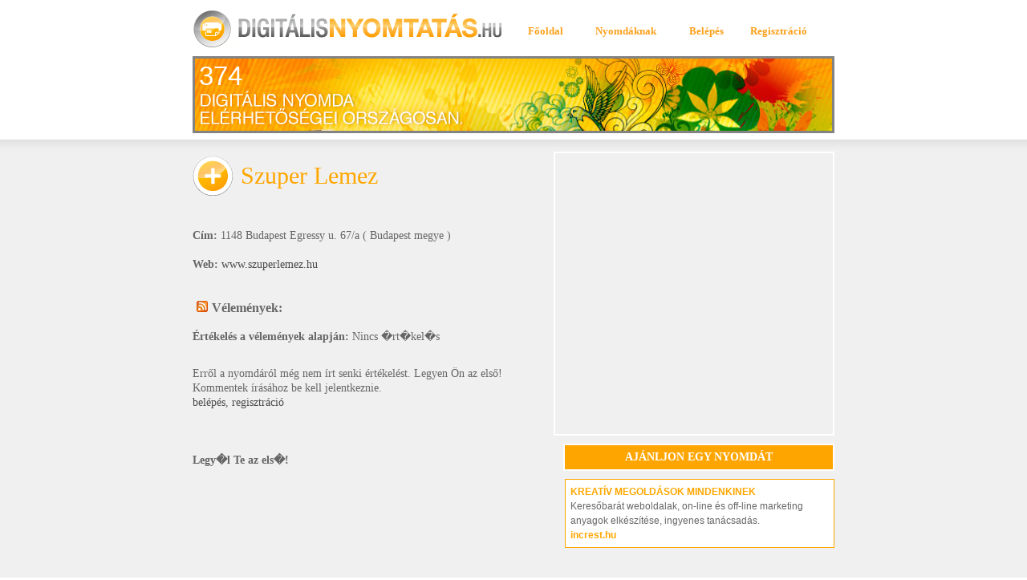

--- FILE ---
content_type: text/html; charset=UTF-8
request_url: http://www.digitalisnyomtatas.hu/fooldal/nyomda/136/
body_size: 6594
content:
<!DOCTYPE html PUBLIC "-//W3C//DTD XHTML 1.0 Transitional//EN" "http://www.w3.org/TR/xhtml1/DTD/xhtml1-transitional.dtd">
<html xmlns="http://www.w3.org/1999/xhtml">
<head>
<title>Szuper Lemez - Digitális Nyomtatás</title>
<meta http-equiv="Content-Type" content="text/html; charset=utf-8" />
<meta http-equiv="Content-Language" content="hu"/>
<meta http-equiv="Cache-Control" content="public" />
<meta name="description" content="Digitálisnyomtatás.hu - 374 Digitális nyomda elérhetőségei országosan - Magyarországi digitális nyomdák gyűjteménye."/>
<meta name="keywords" content="digitális nyomtatás, nyomtatás, szórólap, műanyagkártya nyomtatás, molinó, banner, plakát, digitális proof, tábla, naptár nyomtatás, perszonalizálás, cd / dvd nyomtatás, ritzelés, textil, névjegykártya, kiszállítás, épületháló nyomtatás, perforálás, citylight plakát, direct mail, digitális stancolás, mágneskártya nyomtatás, nagyméretű nyomtatás, non-stop nyitvatartás, járműfólia, öntapadó fólia / vinyl nyomtat, one-way-vision, hétvégi nyitvatartás"/>
<meta name="headline" content="Digitálisnyomtatás.hu - 374 Digitális nyomda elérhetőségei országosan - Magyarországi digitális nyomdák gyűjteménye."/>
<meta name="subject" content="Digitálisnyomtatás.hu - 374 Digitális nyomda elérhetőségei országosan - Magyarországi digitális nyomdák gyűjteménye."/>         
<meta name="author" content="increst.hu"/>
<meta name="robots" content="index, follow"/>
<meta name="distribution" content="Global"/>
<meta name="revisit-after" content="2 days"/>
<meta name="rating" content="General"/>
<meta name="doc-type" content="Web Page"/>
<meta name="page-type" content="online press search"/>
<meta name="verify-v1" content="L+Bk1NpZlGlRDR/lMA0EPVv+hPh9Kfra7fYj5raN6b0=" />
<link href="http://www.digitalisnyomtatas.hu/style.css" rel="stylesheet" type="text/css" />
<link rel="alternate" type="application/rss+xml" title="Szuper Lemez - digitálisnyomtatás.hu" href="http://www.digitalisnyomtatas.hu/fooldal/rss/kommentek/136/"></link><script src="http://maps.google.com/maps?file=api&amp;v=2&amp;key=ABQIAAAAJ5t298SgjTeVVAE5oZCbJRQaBT6w5QkINg8ja172xodR9wM8BhSBd3oVYcPO6IQR8XodTI4qDj4iHQ" type="text/javascript"></script>
<script type="text/javascript" src="http://www.digitalisnyomtatas.hu/js/prototype.js"></script>
<script type="text/javascript" src="http://www.digitalisnyomtatas.hu/js/scriptaculous.js?load=effects,dragdrop"></script>

<script type="text/javascript" charset="UTF-8">
/* <![CDATA[ */
try { if (undefined == xajax.config) xajax.config = {}; } catch (e) { xajax = {}; xajax.config = {}; };
xajax.config.requestURI = "http://www.digitalisnyomtatas.hu/fooldal/nyomda/136/";
xajax.config.statusMessages = false;
xajax.config.waitCursor = false;
xajax.config.version = "xajax 0.5 Beta 4";
xajax.config.legacy = false;
xajax.config.defaultMode = "asynchronous";
xajax.config.defaultMethod = "POST";
/* ]]> */
</script>
<script type="text/javascript" src="http://www.digitalisnyomtatas.hu/xajax_js/xajax_core.js" charset="UTF-8"></script>
<script type="text/javascript" charset="UTF-8">
/* <![CDATA[ */
window.setTimeout(
 function() {
  var scriptExists = false;
  try { if (xajax.isLoaded) scriptExists = true; }
  catch (e) {}
  if (!scriptExists) {
   alert("Error: the xajax Javascript component could not be included. Perhaps the URL is incorrect?\nURL: http://www.digitalisnyomtatas.hu/xajax_js/xajax_core.js");
  }
 }, 2000);
/* ]]> */
</script>

<script type='text/javascript' charset='UTF-8'>
/* <![CDATA[ */
kuldesKomment = function() { return xajax.request( { xjxfun: 'kuldesKomment' }, { parameters: arguments, onResponseDelay: function(){ $('mehet').disabled=true; $('nyomda_loader').show(); }, onComplete: function(){ $('mehet').disabled=false;  $('nyomda_loader').hide(); } } ); };
/* ]]> */
</script>


<script type="text/javascript">
/*<![CDATA[*/
function $RF(el, radioGroup) { 
    if($(el).type && $(el).type.toLowerCase() == 'radio') { 
        var radioGroup = $(el).name; 
        var el = $(el).form; 
    } else if ($(el).tagName.toLowerCase() != 'form') { 
        return false; 
    } 
    var checked = $(el).getInputs('radio', radioGroup).find( 
        function(re) {return re.checked;} 
    ); 
    return (checked) ? $F(checked) : null; 
}  
/*]]>*/
</script>


</head>
<body onload="load();" onunload="GUnload();">
<a name="top"><!-- #top --></a>
<form name="kilepes_form" id="kilepes_form" action="" method="post"><input type="hidden" name="kilepes" value="kilepes" /></form>
<div id="topPan" >
<a href="http://www.digitalisnyomtatas.hu/" title="Magyarországi digitális nyomdák gyűjteménye"><img src="http://www.digitalisnyomtatas.hu/images/logo.gif" alt="Magyarországi digitális nyomdák gyűjteménye" width="245" height="39" border="0" /></a>
<ul>
<li style="width: 80px;"><a href="http://www.digitalisnyomtatas.hu/" title="Magyarországi digitális nyomdák gyűjteménye">Főoldal</a></li>
<li style="width: 120px;"><a href="http://www.digitalisnyomtatas.hu/fooldal/nyomdaknak/" title="Ajánlatunk nyomdák részére">Nyomdáknak</a></li>
<li style="width: 80px;"><a href="javascript:void(0);" onclick="$('headerlogin').show();" title="Belépés regisztrált felhasználóknak">Belépés</a></li>
<li style="width: 100px;"><a href="http://www.digitalisnyomtatas.hu/fooldal/regisztracio/" title="felhasználói regisztráció">Regisztráció</a></li>
</ul>


<h1 ><span>374</span></h1>

<div id="headerlogin" style="display: none; z-index:1000;">

<div id="logintitle">
<a style="font-size: 9px; float:right" href="javascript:void(0);" onclick="$('headerlogin').hide();"></a>BELÉPÉS
</div>

<form action="" method="post">
<label for="nev">név:</label> <input type="text" name="nev" id="nev"/><br/>
<label for="jelszo">jelszó:</label> <input type="password" name="jelszo" id="jelszo" /><br/>
<label for="belepes">&nbsp;</label><input type="submit" id="belepes" name="belepes" value="belépés" title="belépés" /><br/>

</form>
</div><!-- headerlogin -->
<script type="text/javascript">
new Draggable('headerlogin',{starteffect:'',endeffect:''});
</script>
</div>
<div id="mainmiddlePan"><script type="text/javascript">
//<![CDATA[
var M = new Array();
function load(){
if (GBrowserIsCompatible()) {
var map = new GMap2(document.getElementById("map"));
map.addControl(new GLargeMapControl());
var point = new GLatLng(47.512486, 19.116459);
map.setCenter(point, 13);
var marker = new GMarker(point);
marker.bindInfoWindowHtml('<strong>Szuper Lemez<\/strong><br/><br/>1148 Budapest Egressy u. 67/a ');
//GEvent.addListener(marker, "dragstart", function() { map.closeInfoWindow();});
map.addOverlay(marker);
}
}
//]]>
</script><div id="middlePan">
    <div id="middleleftPan">
        <h2>Szuper Lemez</h2>
                <h3></h3> 
        
        <br/><br/>
        <strong>Cím:</strong> 1148 Budapest Egressy u. 67/a  ( Budapest megye )
        <br/><br/>
        <strong>Web:</strong> <a href="http://www.szuperlemez.hu" target="_blank">www.szuperlemez.hu</a>
        <br/><br/>

                
        
        
                <br/>

        <h3><a href="http://www.digitalisnyomtatas.hu/fooldal/rss/kommentek/136/" title="RSS csatorna: Szuper Lemez" class="feed" style="float:left;"><span>RSS csatorna: Szuper Lemez</span></a> Vélemények: </h3>
        <br/><strong>Értékelés a vélemények alapján:</strong> <span id="percent">Nincs �rt�kel�s</span><br/><br/>      

                <p>
                        Erről a nyomdáról még nem írt senki értékelést. Legyen Ön az első!
                        <br/> 
            Kommentek írásához be kell jelentkeznie.<br/>
            <a href="javascript:void(0);" onclick="$('belepes_doboz').toggle();">belépés</a>, <a href="http://www.digitalisnyomtatas.hu/fooldal/regisztracio/" title="Regisztráció">regisztráció</a>
        </p>
        <br/>
        <div id="belepes_doboz" style="border: 1px solid #FFFFFF; padding: 5px; display: none;">
            <form action="" method="post">
                <label for="nev">név:</label> <input type="text" name="nev" />
                <label for="jelszo">jelszó:</label> <input type="password" name="jelszo" />
                <input type="submit" name="belepes" value="belépés" title="belépés" />
                <a href="http://www.digitalisnyomtatas.hu/fooldal/regisztracio/" title="regisztráció" style="float:right;">regisztráció</a>
            </form>
            <div class="clear"></div>
        </div>
                <div id="kommentek">
                  <br/><br/>
      <strong>Legy�l Te az els�!</strong>
      <br/>
        </div>
    </div>
    <div id="middlerightPan">
        <div id="map" style="width: 346px; height: 350px; "></div>
    </div><!-- middlerightPan -->

    <div id="middlerightAjanlo">
        <a href="http://www.digitalisnyomtatas.hu/fooldal/ajanlo" title="Nyomda ajánlása" class="btn_ajanlo">AJÁNLJON EGY NYOMDÁT</a>    </div>

    <div id="middlerightBanner">
        <!-- img src="http://www.digitalisnyomtatas.hu/images/banner/120x240.gif" alt="banner" / -->
<div class="adblock">
<a href="http://www.increst.hu" title="increst, print, web, design, communication" target="_blank">KREATÍV MEGOLDÁSOK MINDENKINEK</a><br/>
Keresőbarát weboldalak, on-line és off-line marketing anyagok elkészítése, ingyenes tanácsadás.<br/>
<a href="http://www.increst.hu" title="increst, print, web, design, communication" target="_blank">increst.hu</a>
</div>
<br/>
<div style="float:right; clear:right;">
<br/>
<script type="text/javascript"><!--
google_ad_client = "pub-3559200178427728";
/* digitálisnyomtatás jobboldal,336x280, létrehozva 2009.11.24. */
google_ad_slot = "8774298880";
google_ad_width = 336;
google_ad_height = 280;
//-->
</script>
<script type="text/javascript"
src="http://pagead2.googlesyndication.com/pagead/show_ads.js">
</script>
</div>    </div><!-- middlerightBanner -->	
</div><!-- middlePan -->
<div class="clear"></div>
</div>

<div id="bottomPan">
    <div id="bottommiddlePan">

        <div id="bottomleftPan">
                <div class="searchbox swhite" style="float: left;">
		<span>Keresés</span>
      <form class="form2" name="form2" method="post" action="http://www.digitalisnyomtatas.hu/fooldal/gyorskereses/" onsubmit="return (this.keresoszo.value != '');">
        
        <input name="keresoszo" type="text" class="keresoszo" />
        <input name="kereses" type="submit" class="button" value="OK" />
      </form>
      </div>
<script type="text/javascript">
<!--
/*if(this.value != '')this.form.submit();*/
//-->
</script>      
       <div class="searchbox2 s2white" style="float: left;">
       <form method="post" action="" name="kereshely2" class="kereshely2">
              <select class="searchoptions" name="hely" id="hely2" onchange="if(this.value != '')location.href='http://www.digitalisnyomtatas.hu/fooldal/kereses/'+this.value+'/'; ">
       <option value="">Válasszon helységet!</option>
       			<optgroup label="Baranya">
			       			<option value="29">Pécs</option>
			       			<option value="72">Szigetvár</option>
			       			<option value="65">Szentlőrinc</option>
						</optgroup>
       			<optgroup label="Bács-Kiskun">
			       			<option value="8">Debrecen</option>
			       			<option value="23">Kecskemét</option>
			       			<option value="33">Soltvadkert</option>
			       			<option value="2">Baja</option>
			       			<option value="15">Győr</option>
						</optgroup>
       			<optgroup label="Békés">
			       			<option value="4">Békéscsaba</option>
			       			<option value="67">Mezőberény</option>
			       			<option value="16">Gyula</option>
						</optgroup>
       			<optgroup label="Borsod-Abaúj-Zemplén">
			       			<option value="25">Miskolc</option>
			       			<option value="26">Sajópálfala</option>
						</optgroup>
       			<optgroup label="Budapest">
			       			<option value="1">Budapest</option>
			       			<option value="1-01">Budapest I.ker�let</option>
			       			<option value="1-02">Budapest II.ker�let</option>
			       			<option value="1-03">Budapest III.ker�let</option>
			       			<option value="1-04">Budapest IV.ker�let</option>
			       			<option value="1-05">Budapest V.ker�let</option>
			       			<option value="1-06">Budapest VI.ker�let</option>
			       			<option value="1-07">Budapest VII.ker�let</option>
			       			<option value="1-08">Budapest VIII.ker�let</option>
			       			<option value="1-09">Budapest IX.ker�let</option>
			       			<option value="1-10">Budapest X.ker�let</option>
			       			<option value="1-11">Budapest XI.ker�let</option>
			       			<option value="1-12">Budapest XII.ker�let</option>
			       			<option value="1-13">Budapest XIII.ker�let</option>
			       			<option value="1-14">Budapest XIV.ker�let</option>
			       			<option value="1-15">Budapest XV.ker�let</option>
			       			<option value="1-16">Budapest XVI.ker�let</option>
			       			<option value="1-17">Budapest XVII.ker�let</option>
			       			<option value="1-18">Budapest XVIII.ker�let</option>
			       			<option value="1-19">Budapest XIX.ker�let</option>
			       			<option value="1-20">Budapest XX.ker�let</option>
			       			<option value="1-21">Budapest XXI.ker�let</option>
			       			<option value="1-22">Budapest XXII.ker�let</option>
						</optgroup>
       			<optgroup label="Csongrád">
			       			<option value="39">Szentes</option>
			       			<option value="37">Szeged</option>
			       			<option value="45">Üllés</option>
			       			<option value="19">Hódmezővásárhely</option>
						</optgroup>
       			<optgroup label="Fejér">
			       			<option value="10">Dunaújváros</option>
			       			<option value="51">Sárbogárd</option>
			       			<option value="40">Székesfehérvár</option>
						</optgroup>
       			<optgroup label="Győr-Moson-Sopron">
			       			<option value="15">Győr</option>
			       			<option value="73">Mosonmagyaróvár</option>
			       			<option value="35">Sopron</option>
						</optgroup>
       			<optgroup label="Hajdú-Bihar">
			       			<option value="8">Debrecen</option>
			       			<option value="71">Berettyóújfalu</option>
			       			<option value="18">Hajdúszoboszló</option>
			       			<option value="17">Hajdúböszörmény</option>
			       			<option value="21">Józsa</option>
						</optgroup>
       			<optgroup label="Heves">
			       			<option value="11">Eger</option>
			       			<option value="59">Kompolt</option>
						</optgroup>
       			<optgroup label="Jász-Nagykun-Szolnok">
			       			<option value="42">Szolnok</option>
			       			<option value="58">Jászberény</option>
			       			<option value="20">Jászapáti</option>
			       			<option value="66">Karcag</option>
						</optgroup>
       			<optgroup label="Pest">
			       			<option value="1">Budapest</option>
			       			<option value="1-03">Budapest III.ker�let</option>
			       			<option value="1-04">Budapest IV.ker�let</option>
			       			<option value="1-05">Budapest V.ker�let</option>
			       			<option value="1-06">Budapest VI.ker�let</option>
			       			<option value="1-10">Budapest X.ker�let</option>
			       			<option value="1-11">Budapest XI.ker�let</option>
			       			<option value="1-12">Budapest XII.ker�let</option>
			       			<option value="1-13">Budapest XIII.ker�let</option>
			       			<option value="1-14">Budapest XIV.ker�let</option>
			       			<option value="1-16">Budapest XVI.ker�let</option>
			       			<option value="1-22">Budapest XXII.ker�let</option>
			       			<option value="9">Dunakeszi</option>
			       			<option value="38">Szentendre</option>
			       			<option value="61">Budakalász</option>
			       			<option value="64">Pomáz</option>
			       			<option value="12">Érd</option>
			       			<option value="5">Budaörs</option>
			       			<option value="56">Diósd</option>
			       			<option value="13">Gödöllő</option>
			       			<option value="50">Veresegyház</option>
			       			<option value="70">Erdőkertes</option>
			       			<option value="6">Csömör</option>
			       			<option value="60">Halásztelek</option>
			       			<option value="44">Taksony</option>
			       			<option value="14">Gyál</option>
			       			<option value="7">Dabas</option>
			       			<option value="36">Százhalombatta</option>
			       			<option value="68">Vác</option>
			       			<option value="57">Nagymaros</option>
						</optgroup>
       			<optgroup label="Somogy">
			       			<option value="55">Kaposvár</option>
			       			<option value="22">Juta</option>
			       			<option value="32">Siófok</option>
			       			<option value="3">Balatonföldvár</option>
						</optgroup>
       			<optgroup label="Szabolcs-Szatmár-Bereg">
			       			<option value="28">Nyíregyháza</option>
			       			<option value="69">Tunyogmatolcs</option>
						</optgroup>
       			<optgroup label="Tolna">
			       			<option value="16">Gyula</option>
			       			<option value="62">Dombóvár</option>
						</optgroup>
       			<optgroup label="Vas">
			       			<option value="43">Szombathely</option>
			       			<option value="24">Kőszeg</option>
						</optgroup>
       			<optgroup label="Veszprém">
			       			<option value="48">Veszprém</option>
			       			<option value="52">AJKA</option>
			       			<option value="54">Pápa</option>
						</optgroup>
       			<optgroup label="Zala">
			       			<option value="27">Nagykanizsa</option>
			       			<option value="49">Zalaegerszeg</option>
						</optgroup>
              </select>
       <input type="button" name="keress" value="OK" class="button" onclick="if($('hely2').value!='' )location.href='http://www.digitalisnyomtatas.hu/fooldal/kereses/'+$('hely2').value+'/'; "/>
       </form>
       </div><!-- searchbox -->
<div class="clear"><!--  --></div>
            <h2>Címkék</h2>
            <div class="tagcloud">
                <a href="http://www.digitalisnyomtatas.hu/fooldal/cimke/szorolap-nyomtatas/" class='word  color2' title="c�mke: szórólap">szórólap</a> <a href="http://www.digitalisnyomtatas.hu/fooldal/cimke/muanyagkartya-nyomtatas/" class='word  color3' title="c�mke: műanyagkártya nyomtatás">műanyagkártya nyomtatás</a> <a href="http://www.digitalisnyomtatas.hu/fooldal/cimke/molino-nyomtatas/" class='word  color1' title="c�mke: molinó">molinó</a> <a href="http://www.digitalisnyomtatas.hu/fooldal/cimke/banner-nyomtatas/" class='word  color2' title="c�mke: banner">banner</a> <a href="http://www.digitalisnyomtatas.hu/fooldal/cimke/plakat-nyomtatas/" class='word  color3' title="c�mke: plakát">plakát</a> <a href="http://www.digitalisnyomtatas.hu/fooldal/cimke/digitalis-proof-nyomtatas/" class='word  color1' title="c�mke: digitális proof">digitális proof</a> <a href="http://www.digitalisnyomtatas.hu/fooldal/cimke/tabla-nyomtatas/" class='word  color2' title="c�mke: tábla">tábla</a> <a href="http://www.digitalisnyomtatas.hu/fooldal/cimke/naptar-nyomtatas/" class='word  color3' title="c�mke: naptár nyomtatás">naptár nyomtatás</a> <a href="http://www.digitalisnyomtatas.hu/fooldal/cimke/perszonalizalas/" class='word  color1' title="c�mke: perszonalizálás">perszonalizálás</a> <a href="http://www.digitalisnyomtatas.hu/fooldal/cimke/cd-dvd-nyomtatas/" class='word  color2' title="c�mke: cd / dvd nyomtatás">cd / dvd nyomtatás</a> <a href="http://www.digitalisnyomtatas.hu/fooldal/cimke/ritzeles/" class='word  color3' title="c�mke: ritzelés">ritzelés</a> <a href="http://www.digitalisnyomtatas.hu/fooldal/cimke/textil-nyomtatas/" class='word  color1' title="c�mke: textil">textil</a> <a href="http://www.digitalisnyomtatas.hu/fooldal/cimke/nevjegykartya/" class='word  color2' title="c�mke: névjegykártya">névjegykártya</a> <a href="http://www.digitalisnyomtatas.hu/fooldal/cimke/kiszallitas/" class='word  color3' title="c�mke: kiszállítás">kiszállítás</a> <a href="http://www.digitalisnyomtatas.hu/fooldal/cimke/epulethalo-nyomtatas/" class='word  color1' title="c�mke: épületháló nyomtatás">épületháló nyomtatás</a> <a href="http://www.digitalisnyomtatas.hu/fooldal/cimke/perforalas/" class='word  color2' title="c�mke: perforálás">perforálás</a> <a href="http://www.digitalisnyomtatas.hu/fooldal/cimke/citylight-plakat/" class='word  color3' title="c�mke: citylight plakát">citylight plakát</a> <a href="http://www.digitalisnyomtatas.hu/fooldal/cimke/direct-mail-nyomtatas/" class='word  color1' title="c�mke: direct mail">direct mail</a> <a href="http://www.digitalisnyomtatas.hu/fooldal/cimke/digitalis-stancolas/" class='word  color2' title="c�mke: digitális stancolás">digitális stancolás</a> <a href="http://www.digitalisnyomtatas.hu/fooldal/cimke/magneskartya-nyomtatas/" class='word  color3' title="c�mke: mágneskártya nyomtatás">mágneskártya nyomtatás</a> <a href="http://www.digitalisnyomtatas.hu/fooldal/cimke/nagymeretu-nyomtatas/" class='word  color1' title="c�mke: nagyméretű nyomtatás">nagyméretű nyomtatás</a> <a href="http://www.digitalisnyomtatas.hu/fooldal/cimke/non-stop-nyitvatartas/" class='word  color2' title="c�mke: non-stop nyitvatartás">non-stop nyitvatartás</a> <a href="http://www.digitalisnyomtatas.hu/fooldal/cimke/jarmufolia-nyomtatas/" class='word  color3' title="c�mke: járműfólia">járműfólia</a> <a href="http://www.digitalisnyomtatas.hu/fooldal/cimke/ontapado-folia-vinyl-nyomtatas/" class='word  color1' title="c�mke: öntapadó fólia / vinyl nyomtat">öntapadó fólia / vinyl nyomtat</a> <a href="http://www.digitalisnyomtatas.hu/fooldal/cimke/one-way-vision/" class='word  color2' title="c�mke: one-way-vision">one-way-vision</a> <a href="http://www.digitalisnyomtatas.hu/fooldal/cimke/hetvegi-nyitvatartas/" class='word  color3' title="c�mke: hétvégi nyitvatartás">hétvégi nyitvatartás</a>
            </div>
            <br class="clear"/>

        </div>

        <div id="bottomrightPan">

        </div><!-- bottomrightpan -->

    </div><!-- bottommiddlepan -->
</div><!-- bottompan --><div id="footermainPan">
    <div id="footerPan">
        <ul>
            <li><a href="http://www.digitalisnyomtatas.hu/" title="Magyarországi digitális nyomdák gyűjteménye">Főoldal</a>|</li>
            <li><a href="http://www.digitalisnyomtatas.hu/fooldal/kereses/" title="Keresés helység szerint">Keresés</a>|</li>
            <li><a href="http://www.digitalisnyomtatas.hu/fooldal/szotar/" title="Nyomdai kisszótár">Nyomdai kisszótár</a>|</li>
            <li><a href="http://www.digitalisnyomtatas.hu/fooldal/nyomdaknak/" title="Ajánlatunk nyomdák részére">Nyomdáknak</a>|</li>
            <li><a href="http://www.digitalisnyomtatas.hu/fooldal/ajanlo" title="Nyomda ajánlása">Ajánlok egy nyomdát</a>|</li>
            <li><a href="http://www.digitalisnyomtatas.hu/fooldal/regisztracio/" title="Felhasználói regisztráció">Regisztráció</a>|</li>
                        <li style="width: 80px;"><a href="#top" onclick="$('headerlogin').show();" title="Belépés regisztrált felhasználóknak">Belépés</a></li>
                    </ul>
        <ul style="position: absolute; top: 80px; padding-left: 7px;">
            <li>nyomdák ABC sorrendben: </li>
                        <li><a href="http://www.digitalisnyomtatas.hu/fooldal/az/0/" title="Nyomdák A-tól Z-ig: 0" class="betuk">0</a>|</li>
                        <li><a href="http://www.digitalisnyomtatas.hu/fooldal/az/1/" title="Nyomdák A-tól Z-ig: 1" class="betuk">1</a>|</li>
                        <li><a href="http://www.digitalisnyomtatas.hu/fooldal/az/2/" title="Nyomdák A-tól Z-ig: 2" class="betuk">2</a>|</li>
                        <li><a href="http://www.digitalisnyomtatas.hu/fooldal/az/3/" title="Nyomdák A-tól Z-ig: 3" class="betuk">3</a>|</li>
                        <li><a href="http://www.digitalisnyomtatas.hu/fooldal/az/9/" title="Nyomdák A-tól Z-ig: 9" class="betuk">9</a>|</li>
                        <li><a href="http://www.digitalisnyomtatas.hu/fooldal/az/A/" title="Nyomdák A-tól Z-ig: A" class="betuk">A</a>|</li>
                        <li><a href="http://www.digitalisnyomtatas.hu/fooldal/az/%C3%81/" title="Nyomdák A-tól Z-ig: Á" class="betuk">Á</a>|</li>
                        <li><a href="http://www.digitalisnyomtatas.hu/fooldal/az/B/" title="Nyomdák A-tól Z-ig: B" class="betuk">B</a>|</li>
                        <li><a href="http://www.digitalisnyomtatas.hu/fooldal/az/C/" title="Nyomdák A-tól Z-ig: C" class="betuk">C</a>|</li>
                        <li><a href="http://www.digitalisnyomtatas.hu/fooldal/az/D/" title="Nyomdák A-tól Z-ig: D" class="betuk">D</a>|</li>
                        <li><a href="http://www.digitalisnyomtatas.hu/fooldal/az/E/" title="Nyomdák A-tól Z-ig: E" class="betuk">E</a>|</li>
                        <li><a href="http://www.digitalisnyomtatas.hu/fooldal/az/F/" title="Nyomdák A-tól Z-ig: F" class="betuk">F</a>|</li>
                        <li><a href="http://www.digitalisnyomtatas.hu/fooldal/az/G/" title="Nyomdák A-tól Z-ig: G" class="betuk">G</a>|</li>
                        <li><a href="http://www.digitalisnyomtatas.hu/fooldal/az/H/" title="Nyomdák A-tól Z-ig: H" class="betuk">H</a>|</li>
                        <li><a href="http://www.digitalisnyomtatas.hu/fooldal/az/I/" title="Nyomdák A-tól Z-ig: I" class="betuk">I</a>|</li>
                        <li><a href="http://www.digitalisnyomtatas.hu/fooldal/az/J/" title="Nyomdák A-tól Z-ig: J" class="betuk">J</a>|</li>
                        <li><a href="http://www.digitalisnyomtatas.hu/fooldal/az/K/" title="Nyomdák A-tól Z-ig: K" class="betuk">K</a>|</li>
                        <li><a href="http://www.digitalisnyomtatas.hu/fooldal/az/L/" title="Nyomdák A-tól Z-ig: L" class="betuk">L</a>|</li>
                        <li><a href="http://www.digitalisnyomtatas.hu/fooldal/az/M/" title="Nyomdák A-tól Z-ig: M" class="betuk">M</a>|</li>
                        <li><a href="http://www.digitalisnyomtatas.hu/fooldal/az/N/" title="Nyomdák A-tól Z-ig: N" class="betuk">N</a>|</li>
                        <li><a href="http://www.digitalisnyomtatas.hu/fooldal/az/O/" title="Nyomdák A-tól Z-ig: O" class="betuk">O</a>|</li>
                        <li><a href="http://www.digitalisnyomtatas.hu/fooldal/az/%C3%93/" title="Nyomdák A-tól Z-ig: Ó" class="betuk">Ó</a>|</li>
                        <li><a href="http://www.digitalisnyomtatas.hu/fooldal/az/P/" title="Nyomdák A-tól Z-ig: P" class="betuk">P</a>|</li>
                        <li><a href="http://www.digitalisnyomtatas.hu/fooldal/az/Q/" title="Nyomdák A-tól Z-ig: Q" class="betuk">Q</a>|</li>
                        <li><a href="http://www.digitalisnyomtatas.hu/fooldal/az/R/" title="Nyomdák A-tól Z-ig: R" class="betuk">R</a>|</li>
                        <li><a href="http://www.digitalisnyomtatas.hu/fooldal/az/S/" title="Nyomdák A-tól Z-ig: S" class="betuk">S</a>|</li>
                        <li><a href="http://www.digitalisnyomtatas.hu/fooldal/az/T/" title="Nyomdák A-tól Z-ig: T" class="betuk">T</a>|</li>
                        <li><a href="http://www.digitalisnyomtatas.hu/fooldal/az/U/" title="Nyomdák A-tól Z-ig: U" class="betuk">U</a>|</li>
                        <li><a href="http://www.digitalisnyomtatas.hu/fooldal/az/V/" title="Nyomdák A-tól Z-ig: V" class="betuk">V</a>|</li>
                        <li><a href="http://www.digitalisnyomtatas.hu/fooldal/az/W/" title="Nyomdák A-tól Z-ig: W" class="betuk">W</a>|</li>
                        <li><a href="http://www.digitalisnyomtatas.hu/fooldal/az/X/" title="Nyomdák A-tól Z-ig: X" class="betuk">X</a>|</li>
                        <li><a href="http://www.digitalisnyomtatas.hu/fooldal/az/Y/" title="Nyomdák A-tól Z-ig: Y" class="betuk">Y</a>|</li>
                        <li><a href="http://www.digitalisnyomtatas.hu/fooldal/az/Z/" title="Nyomdák A-tól Z-ig: Z" class="betuk">Z</a></li>
                    </ul>
        <br/><br/>
        <p class="copyright">&copy;increst 2008 minden jog fenntartva</p>
        <br/>
        <p id="extralinkek">
            <a href="http://www.increst.hu" title="increst, print, web, design, communication" target="_blank">increst.hu</a>
            <a href="http://www.flashbag.hu" title="babzsák, flashbag, élményfotel, beanbag, fotelágy" target="_blank">Flashbag</a>
            <a href="http://www.imeanlife.com/" title="meaning of life, meaning, life, imeanlife" target="_blank">I mean life</a>
        </p>
        <br/>
        <!-- 
        <a href="http://www.digitalisnyomtatas.hu/" title="Digitálisnyomtatás">
                <img src="http://www.digitalisnyomtatas.hu/images/footerlogo.jpg"  alt="Digitálisnyomtatás" width="248" height="38" border="0" />
        </a>
        -->

    </div>
</div>

<script type="text/javascript">
    var gaJsHost = (("https:" == document.location.protocol) ? "https://ssl." : "http://www.");
    document.write(unescape("%3Cscript src='" + gaJsHost + "google-analytics.com/ga.js' type='text/javascript'%3E%3C/script%3E"));
</script>
<script type="text/javascript">
    try {
        var pageTracker = _gat._getTracker("UA-3902004-32");
        pageTracker._trackPageview();
    } catch(err) {}</script>

</body>
</html>